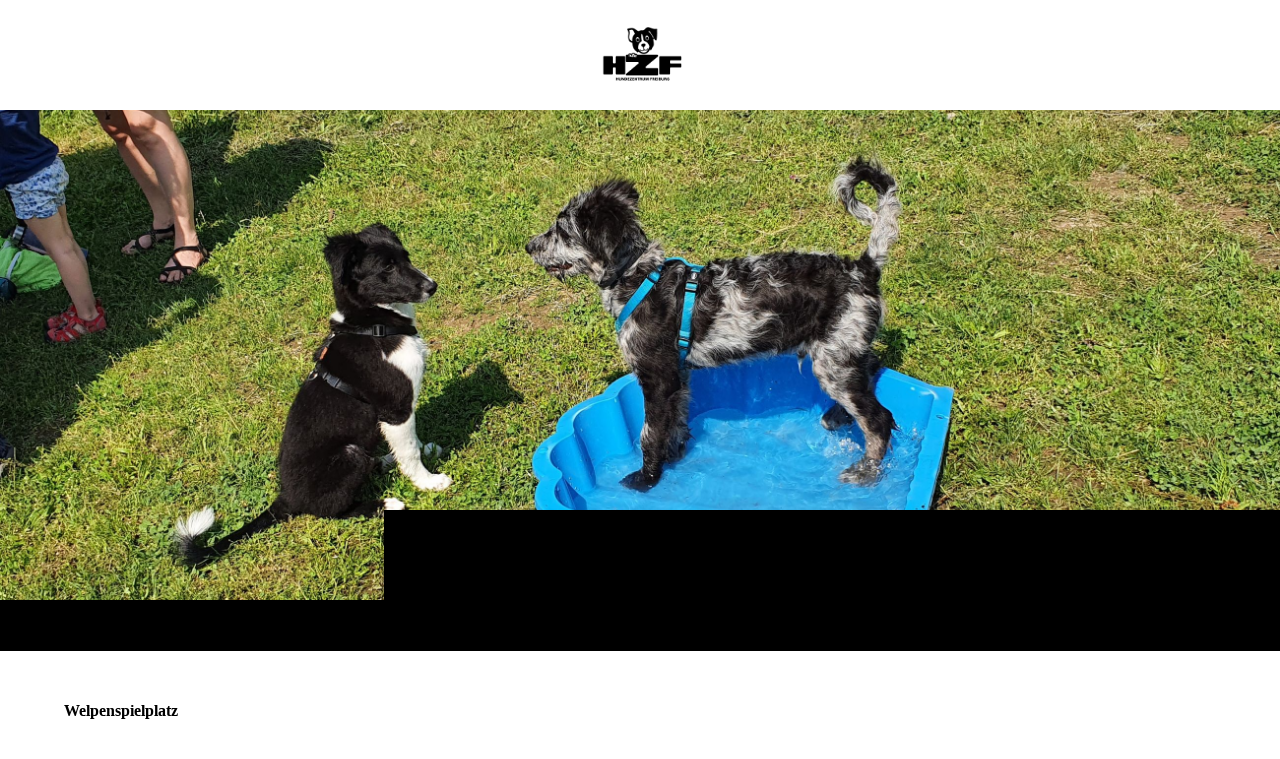

--- FILE ---
content_type: text/html; charset=utf-8
request_url: https://www.hundezentrum-freiburg.de/Welpen/Welpenspielplatz/
body_size: 40185
content:
<!DOCTYPE html><html lang="de"><head><meta http-equiv="Content-Type" content="text/html; charset=UTF-8"><title>Welpenspielplatz</title><meta name="description" content="Welpen, Welpenspiel, Sozialisierung, Orientierung am Menschen, Freilauf"><meta name="keywords" content="Welpen, Welpenspiel, Sozialisierung, Orientierung am Menschen, Freilauf"><link href="https://hundezentrum-freiburg.de/Welpen/Welpenspielplatz/" rel="canonical"><meta content="Welpenspielplatz" property="og:title"><meta content="website" property="og:type"><meta content="https://hundezentrum-freiburg.de/Welpen/Welpenspielplatz/" property="og:url"><script>
              window.beng = window.beng || {};
              window.beng.env = {
                language: "en",
                country: "US",
                mode: "deploy",
                context: "page",
                pageId: "000002821955",
                pageLanguage: "de",
                skeletonId: "",
                scope: "1806471",
                isProtected: false,
                navigationText: "Welpenspielplatz",
                instance: "1",
                common_prefix: "https://strato-editor.com",
                design_common: "https://strato-editor.com/beng/designs/",
                design_template: "sys/cm_dh_090",
                path_design: "https://strato-editor.com/beng/designs/data/sys/cm_dh_090/",
                path_res: "https://strato-editor.com/res/",
                path_bengres: "https://strato-editor.com/beng/res/",
                masterDomain: "",
                preferredDomain: "",
                preprocessHostingUri: function(uri) {
                  
                    return uri || "";
                  
                },
                hideEmptyAreas: true
              };
            </script><script xmlns="http://www.w3.org/1999/xhtml" src="https://strato-editor.com/cm4all-beng-proxy/beng-proxy.js"></script><link xmlns="http://www.w3.org/1999/xhtml" rel="stylesheet" href="https://strato-editor.com/.cm4all/e/static/3rdparty/font-awesome/css/font-awesome.min.css"></link><link rel="stylesheet" type="text/css" href="https://strato-editor.com/.cm4all/res/static/libcm4all-js-widget/3.89.7/css/widget-runtime.css" />
<link rel="stylesheet" type="text/css" href="https://strato-editor.com/.cm4all/res/static/beng-editor/5.3.138/css/deploy.css" />
<link rel="stylesheet" type="text/css" href="https://strato-editor.com/.cm4all/res/static/libcm4all-js-widget/3.89.7/css/slideshow-common.css" />
<script src="https://strato-editor.com/.cm4all/res/static/jquery-1.7/jquery.js"></script><script src="https://strato-editor.com/.cm4all/res/static/prototype-1.7.3/prototype.js"></script><script src="https://strato-editor.com/.cm4all/res/static/jslib/1.4.1/js/legacy.js"></script><script src="https://strato-editor.com/.cm4all/res/static/libcm4all-js-widget/3.89.7/js/widget-runtime.js"></script>
<script src="https://strato-editor.com/.cm4all/res/static/libcm4all-js-widget/3.89.7/js/slideshow-common.js"></script>
<script src="https://strato-editor.com/.cm4all/res/static/beng-editor/5.3.138/js/deploy.js"></script>
<script type="text/javascript" src="https://strato-editor.com/.cm4all/uro/assets/js/uro-min.js"></script><link href="https://strato-editor.com/.cm4all/designs/static/sys/cm_dh_090/1769040073.3381755/css/main.css" rel="stylesheet" type="text/css"><meta name="viewport" content="width=device-width, initial-scale=1, user-scalable=yes"><link href="https://strato-editor.com/.cm4all/designs/static/sys/cm_dh_090/1769040073.3381755/css/responsive.css" rel="stylesheet" type="text/css"><link href="https://strato-editor.com/.cm4all/designs/static/sys/cm_dh_090/1769040073.3381755/css/cm-templates-global-style.css" rel="stylesheet" type="text/css"><link href="/.cm4all/handler.php/vars.css?v=20260116124455" type="text/css" rel="stylesheet"><style type="text/css">.cm-logo {background-image: url("/.cm4all/uproc.php/0/.HZF_Logo_alternativ.png/picture-1200?_=1713f44e560");
        background-position: 50% 49%;
background-size: auto 155%;
background-repeat: no-repeat;
      }</style><script type="text/javascript">window.cmLogoWidgetId = "STRATP_cm4all_com_widgets_Logo_18230458";
            window.cmLogoGetCommonWidget = function (){
                return new cm4all.Common.Widget({
            base    : "/Welpen/Welpenspielplatz/index.php/",
            session : "",
            frame   : "",
            path    : "STRATP_cm4all_com_widgets_Logo_18230458"
        })
            };
            window.logoConfiguration = {
                "cm-logo-x" : "50%",
        "cm-logo-y" : "49%",
        "cm-logo-v" : "2.0",
        "cm-logo-w" : "auto",
        "cm-logo-h" : "155%",
        "cm-logo-di" : "sys/cm_dh_073",
        "cm-logo-u" : "uro-service://",
        "cm-logo-k" : "%7B%22serviceId%22%3A%220%22%2C%22path%22%3A%22%2F%22%2C%22name%22%3A%22HZF_Logo_alternativ.png%22%2C%22type%22%3A%22image%2Fpng%22%2C%22size%22%3A%2212400%22%2C%22start%22%3A%221713f44e560%22%2C%22width%22%3A%22512%22%2C%22height%22%3A%22512%22%7D",
        "cm-logo-bc" : "",
        "cm-logo-ln" : "/http/-/hundezentrum-freiburg-de/index.php/",
        "cm-logo-ln$" : "home",
        "cm-logo-hi" : false
        ,
        _logoBaseUrl : "uro-service:\/\/",
        _logoPath : "%7B%22serviceId%22%3A%220%22%2C%22path%22%3A%22%2F%22%2C%22name%22%3A%22HZF_Logo_alternativ.png%22%2C%22type%22%3A%22image%2Fpng%22%2C%22size%22%3A%2212400%22%2C%22start%22%3A%221713f44e560%22%2C%22width%22%3A%22512%22%2C%22height%22%3A%22512%22%7D"
        };
            jQuery(document).ready(function() {
                var href = (beng.env.mode == "deploy" ? "/" : "/http/-/hundezentrum-freiburg-de/index.php/");
                jQuery(".cm-logo").wrap("<a style='text-decoration: none;' href='" + href + "'></a>");
            });
            
          jQuery(document).ready(function() {
            var logoElement = jQuery(".cm-logo");
            logoElement.attr("role", "img");
            logoElement.attr("tabindex", "0");
            logoElement.attr("aria-label", "logo");
          });
        </script><link rel="shortcut icon" type="image/png" href="/.cm4all/sysdb/favicon/icon-32x32_d8b9f2a.png"/><link rel="shortcut icon" sizes="196x196" href="/.cm4all/sysdb/favicon/icon-196x196_d8b9f2a.png"/><link rel="apple-touch-icon" sizes="180x180" href="/.cm4all/sysdb/favicon/icon-180x180_d8b9f2a.png"/><link rel="apple-touch-icon" sizes="120x120" href="/.cm4all/sysdb/favicon/icon-120x120_d8b9f2a.png"/><link rel="apple-touch-icon" sizes="152x152" href="/.cm4all/sysdb/favicon/icon-152x152_d8b9f2a.png"/><link rel="apple-touch-icon" sizes="76x76" href="/.cm4all/sysdb/favicon/icon-76x76_d8b9f2a.png"/><meta name="msapplication-square70x70logo" content="/.cm4all/sysdb/favicon/icon-70x70_d8b9f2a.png"/><meta name="msapplication-square150x150logo" content="/.cm4all/sysdb/favicon/icon-150x150_d8b9f2a.png"/><meta name="msapplication-square310x310logo" content="/.cm4all/sysdb/favicon/icon-310x310_d8b9f2a.png"/><link rel="shortcut icon" type="image/png" href="/.cm4all/sysdb/favicon/icon-48x48_d8b9f2a.png"/><link rel="shortcut icon" type="image/png" href="/.cm4all/sysdb/favicon/icon-96x96_d8b9f2a.png"/><style id="cm_table_styles"></style><style id="cm_background_queries"></style><script type="application/x-cm4all-cookie-consent" data-code=""></script></head><body ondrop="return false;" class=" device-desktop cm-deploy cm-deploy-342 cm-deploy-4x"><div class="cm-background" data-cm-qa-bg="image"></div><div class="cm-background-video" data-cm-qa-bg="video"></div><div class="cm-background-effects" data-cm-qa-bg="effect"></div><div class="template_wrapper cm-templates-container"><div class="right_wrapper"><header class="kv_wrapper cm_can_be_empty"><div class="cm-templates-title-container cm-template-keyvisual__media cm_can_be_empty cm-kv-0" id="keyvisual"></div><div class="title_wrapper cm_can_be_empty"><div class="title cm_can_be_empty cm-templates-heading__title" id="title" style=""> </div><div class="subtitle cm_can_be_empty cm-templates-heading__subtitle" id="subtitle" style=""> </div></div></header><div class="cm-template-content content_wrapper triangle_design"><main class="cm-template-content__main design_content cm-templates-text" id="content_main" data-cm-hintable="yes"><h1><strong>Welpenspielplatz</strong></h1><h2><strong>Offenes Angebot - Hundegespräche für Hunde bis zur 25. Woche</strong><br></h2><p>Der Welpenspielplatz findet wöchtlich statt.<br></p><p>Für Welpen ist es besonders wichtig mit gleichaltrigen Hunden zu spielen und sich auszuprobieren. Um den Kontakt mit anderen Hunden positiv zu besetzen, insbesondere bei entwicklungsbedingten Unsicherheiten, braucht es eine regelmäßige Kontaktmöglichkeit.</p><p>Deshalb findet zusätzlich zur Welpenschule, der Welpenspielplatz statt. Eine Stunde in der wir uns hauptsächlich dem Sozialverhalten unserer Welpen widmen. <br></p><h2><strong>Inhalt:</strong><br></h2><p>Hier soll gespielt und sich ausprobiert werden. Dabei gehört es dazu, auch mal über die Stränge zu schlagen.</p><p>Hunde haben je nach Rasse, Temperament und Erfahrung unterschiedliche Spielstile: sich jagen, anrempeln, rangeln, Objektspiele, aufreiten, Solitärspiele un viele andere.  Auch unsere Hunde müssen lernen sich auf einander einzustellen und sich auf ein Spiel zu einigen, ansonsten kann es zu Streitigkeiten kommen.</p><p>Unsere Welpen werden hauptsächlich durch ihre Emotionen angetrieben. Mit diesen müssen sie lernen umzugehen, um sich nicht von diesen überwältigen zu lassen.</p><p>Beim Welpenspielplatz lernen unsere Hunde auch die Grundlagen, um Konflikte im weiteren Leben erfolgreich zu lösen. Dazu gehört auch, dass wir für sie Ansprechpartner sind und im Zweifel eingreifen, wenn es eskalieren würde.</p><p>Mit etwa 25 Wochen kann der Junghund dann nahtlos in der Schnöselgruppe weiter toben. Kleinere oder schüchterne Hunde können auch länger im Welpenspielplatz verbleiben.</p><p><strong>Wichtig:</strong> Bei Starkregen, Sturm und Gewitter kann es sein, dass die Gruppe kurzfristig abgesagt werden muss. Hierüber wird so früh wie möglich via WhatsApp, Signal oder SMS informiert.<br></p><p><strong>Kleidung:</strong> Im Winter und bei niedrigen Temperaturen ist es empfehlenswert, sich so anzuziehen, als sei es 10 Grad kälter. Wärme entsteht durch Bewegung. Es wird jedoch viel im Stand geübt. Vor allem Füße kühlen schnell aus.<br><br></p><h2><strong>Anmeldung:</strong></h2><p>Dieses Angebot gehört zu den offenen Gruppen. Zu diesen ist eine eigenständige An- und Abmeldung möglich.</p><p><strong>Neukunden füllen bitte zusätzlich das <a href="/Kontakt/Anmeldeformular/" class="cm_anchor">Anmeldeformular</a> aus.</strong><br></p><p>Die geschlossenen Kurse sind nicht im Kalender vermerkt, da die Termine nicht einzeln gebucht werden können.<br></p><p>Die An- und Abmeldung ist bis 24 Stunden vor dem Termin möglich. Nicht abgesagte Terminbuchungen werden in Rechnung gestellt.<br></p><p>Falls es Probleme beim Anmelden oder dem Eintrag eines neuen Termins vom Handy aus gibt, probiere es bitte von einem anderen Gerät.<br>Falls sich dadurch die Probleme nicht lösen lassen, sende mir deine An- / Abmeldung zu einem Termin per E-Mail zu: info@hundezentrum-freiburg.de<br></p><p>Bitte trage die Person ein, auf die die Rechnung gestellt werden soll.</p><p><strong>Trainer:</strong> Oliver Müller, Annika Allgeier<br></p><p style="text-align: justify;"><strong>Zeiten:</strong> Samstag, 10:00 - 11:00 Uhr<br></p><p style="text-align: justify;"><strong>Dauer / Kosten:</strong> Termine einzeln buchbar / 23 €<br></p><p style="text-align: justify;"><strong>Treffpunkt:</strong> Freiburg-St. Georgen</p><p style="text-align: justify;"><br></p><div class="clearFloating" style="clear:both;height: 0px; width: auto;"></div><div id="widgetcontainer_STRATP_com_cm4all_wdn_Button_37830100" class="
				    cm_widget_block
					cm_widget com_cm4all_wdn_Button cm_widget_block_center" style="width:100%; max-width:100%; "><div class="cm_widget_anchor"><a name="STRATP_com_cm4all_wdn_Button_37830100" id="widgetanchor_STRATP_com_cm4all_wdn_Button_37830100"><!--com.cm4all.wdn.Button--></a></div><script type="text/javascript">
window.cm4all.widgets.register( '/Welpen/Welpenspielplatz/index.php/', '', '', 'STRATP_com_cm4all_wdn_Button_37830100');
</script>
		<script type="text/javascript">
	(function() {

		var links = ["@\/css\/show.min.css?v=15.css"];
		for( var i=0; i<links.length; i++) {
			if( links[i].indexOf( '@')==0) {
				links[i] = "/.cm4all/widgetres.php/com.cm4all.wdn.Button/" + links[i].substring( 2);
			} else if( links[i].indexOf( '/')!=0) {
				links[i] = window.cm4all.widgets[ 'STRATP_com_cm4all_wdn_Button_37830100'].url( links[i]);
			}
		}
		cm4all.Common.loadCss( links);

		var scripts = [];
		for( var i=0; i<scripts.length; i++) {
			if( scripts[i].indexOf( '@')==0) {
				scripts[i] = "/.cm4all/widgetres.php/com.cm4all.wdn.Button/" + scripts[i].substring( 2);
			} else if( scripts[i].indexOf( '/')!=0) {
				scripts[i] = window.cm4all.widgets[ 'STRATP_com_cm4all_wdn_Button_37830100'].url( scripts[i]);
			}
		}

		var deferred = jQuery.Deferred();
		window.cm4all.widgets[ 'STRATP_com_cm4all_wdn_Button_37830100'].ready = (function() {
			var ready = function ready( handler) {
				deferred.done( handler);
			};
			return deferred.promise( ready);
		})();
		cm4all.Common.requireLibrary( scripts, function() {
			deferred.resolveWith( window.cm4all.widgets[ 'STRATP_com_cm4all_wdn_Button_37830100']);
		});
	})();
</script>    <a
      class="cm-widget-button_2 cm-w_btn-hover-border "
      id="C_STRATP_com_cm4all_wdn_Button_37830100__-base"
       href="https://www.supersaas.com/schedule/Hundezentrum_Freiburg/Gruppen_Training_HZF" target="_blank" rel="noopener noreferrer external"    style="
      border-radius: 0px;border-color: currentColor;background-color: rgba(0,0,0,0);padding: 15px 15px;width: 230px;font-size: inherit;    "
    onMouseOut="this.style.boxShadow='none';"onMouseOver="this.style.boxShadow='inset 0px 0px 0px 1px currentColor';"  >
    <span
      style="color: currentColor;"
    >Anmeldung offene Gruppe</span>
  </a>

  
</div><p><br></p><p><br></p><div id="cm_bottom_clearer" style="clear: both;" contenteditable="false"></div></main></div><div class="sidebar_background_wrapper cm-templates-sidebar-container-one cm_can_be_empty"><div class="cm-templates-content-center"><aside class="sidebar cm_can_be_empty" id="widgetbar_page_1" data-cm-hintable="yes"><p> </p></aside><aside class="sidebar cm_can_be_empty" id="widgetbar_site_1" data-cm-hintable="yes"><div id="widgetcontainer_STRATP_com_cm4all_wdn_Button_19617777" class="
				    cm_widget_block
					cm_widget com_cm4all_wdn_Button cm_widget_block_center" style="width:97%; max-width:100%; height:133px; "><div class="cm_widget_anchor"><a name="STRATP_com_cm4all_wdn_Button_19617777" id="widgetanchor_STRATP_com_cm4all_wdn_Button_19617777"><!--com.cm4all.wdn.Button--></a></div><script type="text/javascript">
window.cm4all.widgets.register( '/Welpen/Welpenspielplatz/index.php/', '', '', 'STRATP_com_cm4all_wdn_Button_19617777');
</script>
		<script type="text/javascript">
	(function() {

		var links = ["@\/css\/show.min.css?v=15.css"];
		for( var i=0; i<links.length; i++) {
			if( links[i].indexOf( '@')==0) {
				links[i] = "/.cm4all/widgetres.php/com.cm4all.wdn.Button/" + links[i].substring( 2);
			} else if( links[i].indexOf( '/')!=0) {
				links[i] = window.cm4all.widgets[ 'STRATP_com_cm4all_wdn_Button_19617777'].url( links[i]);
			}
		}
		cm4all.Common.loadCss( links);

		var scripts = [];
		for( var i=0; i<scripts.length; i++) {
			if( scripts[i].indexOf( '@')==0) {
				scripts[i] = "/.cm4all/widgetres.php/com.cm4all.wdn.Button/" + scripts[i].substring( 2);
			} else if( scripts[i].indexOf( '/')!=0) {
				scripts[i] = window.cm4all.widgets[ 'STRATP_com_cm4all_wdn_Button_19617777'].url( scripts[i]);
			}
		}

		var deferred = jQuery.Deferred();
		window.cm4all.widgets[ 'STRATP_com_cm4all_wdn_Button_19617777'].ready = (function() {
			var ready = function ready( handler) {
				deferred.done( handler);
			};
			return deferred.promise( ready);
		})();
		cm4all.Common.requireLibrary( scripts, function() {
			deferred.resolveWith( window.cm4all.widgets[ 'STRATP_com_cm4all_wdn_Button_19617777']);
		});
	})();
</script>  <div
    id="C_STRATP_com_cm4all_wdn_Button_19617777__-base"
    class="cm-widget-button "
    style="
      background-color: transparent;
      border-color: currentColor;
      color: currentColor;
      border-radius: ;
    "
          onMouseOut="
        this.style.color='currentColor';
        this.style.backgroundColor='transparent';
      "
      onMouseOver="
        this.style.color='currentColor';
        this.style.backgroundColor='transparent';
      "
      >
    <a  href="https://seu2.cleverreach.com/f/216128-210999/" target="_blank" rel="noopener noreferrer external" >
      <span>Newsletter</span>
    </a>
  </div>
  
</div><p>  </p><p> </p><p> </p><p> </p></aside></div></div><div class="sidebar_main cm-templates-sidebar-container-two cm_can_be_empty"><div class="cm-templates-content-center"><aside class="sidebar cm_can_be_empty" id="widgetbar_page_2" data-cm-hintable="yes"><p> </p></aside><aside class="sidebar cm_can_be_empty" id="widgetbar_site_2" data-cm-hintable="yes"><p> <br></p></aside></div></div><div class="footer_wrapper cm-templates-footer cm_can_be_empty"><footer class="cm_can_be_empty" id="footer" data-cm-hintable="yes"><div style="text-align: center;"><a href="/Impressum/" class="cm_anchor">Impressum</a><span class="cm_anchor"><span class="cm_anchor"> <a href="/Datenschutz/" class="cm_anchor">Datenschutz</a></span>  <a href="/AGB/" class="cm_anchor">AGB</a> <br></span></div><div style="text-align: center;"><span class="cm_anchor"><a href="/Widerrufsbelehrung/" class="cm_anchor">Widerrufsbelehrung</a> <br></span></div><div style="text-align: center;"><span class="cm_anchor"><a href="/Widerrufsbelehrung/" class="cm_anchor"> <br></a></span><a href="/Widerrufsbelehrung/" class="cm_anchor"> </a></div> </footer></div></div><div class="left_wrapper"><div class="cm_can_be_empty cm-logo" id="logo"></div><nav class="navigation_wrapper cm_with_forcesub" id="cm_navigation"><ul id="cm_mainnavigation"><li id="cm_navigation_pid_2731132" class="cm_has_subnavigation"><a title="Startseite" href="/http/-/hundezentrum-freiburg-de/" class="cm_anchor">Startseite</a><ul class="cm_subnavigation" id="cm_subnavigation_pid_2731132"><li id="cm_navigation_pid_2731131"><a title="Das Team" href="/http/-/hundezentrum-freiburg-de/Das-Team/" class="cm_anchor">Das Team</a></li><li id="cm_navigation_pid_7116271"><a title="Oliver Müller " href="/Startseite/Oliver-Mueller/" class="cm_anchor">Oliver Müller </a></li><li id="cm_navigation_pid_7659831"><a title="Annika Allgeier" href="/Startseite/Annika-Allgeier/" class="cm_anchor">Annika Allgeier</a></li></ul></li><li id="cm_navigation_pid_5198998" class="cm_has_subnavigation"><a title="Einzeltraining" href="/Einzeltraining/" class="cm_anchor">Einzeltraining</a><ul class="cm_subnavigation" id="cm_subnavigation_pid_5198998"><li id="cm_navigation_pid_4948552"><a title="Coaching" href="/http/-/hundezentrum-freiburg-de/Coaching/" class="cm_anchor">Coaching</a></li></ul></li><li id="cm_navigation_pid_3145405"><a title="Erziehungskurse" href="/Erziehungskurse/" class="cm_anchor">Erziehungskurse</a></li><li id="cm_navigation_pid_2828628" class="cm_current cm_has_subnavigation"><a title="Welpen" href="/Welpen/" class="cm_anchor">Welpen</a><ul class="cm_subnavigation" id="cm_subnavigation_pid_2828628"><li id="cm_navigation_pid_2821955" class="cm_current"><a title="Welpenspielplatz" href="/Welpen/Welpenspielplatz/" class="cm_anchor">Welpenspielplatz</a></li></ul></li><li id="cm_navigation_pid_2821956"><a title="Junghunde" href="/Junghunde/" class="cm_anchor">Junghunde</a></li><li id="cm_navigation_pid_2821957"><a title="Kleinhunde" href="/Kleinhunde/" class="cm_anchor">Kleinhunde</a></li><li id="cm_navigation_pid_2821954" class="cm_has_subnavigation"><a title="Sozialverhalten" href="/Sozialverhalten/" class="cm_anchor">Sozialverhalten</a><ul class="cm_subnavigation" id="cm_subnavigation_pid_2821954"><li id="cm_navigation_pid_2821958"><a title="Hundebegegnungen - offene Gruppe" href="/Sozialverhalten/Hundebegegnungen-offene-Gruppe/" class="cm_anchor">Hundebegegnungen - offene Gruppe</a></li><li id="cm_navigation_pid_2821960"><a title="Raufer und Intros - Neue Wege für starke Hunde" href="/Sozialverhalten/Raufer-und-Intros-Neue-Wege-fuer-starke-Hunde/" class="cm_anchor">Raufer und Intros - Neue Wege für starke Hunde</a></li></ul></li><li id="cm_navigation_pid_5562134" class="cm_has_subnavigation"><a title="Beschäftigung und Auslastung" href="/Beschaeftigung-und-Auslastung/" class="cm_anchor">Beschäftigung und Auslastung</a><ul class="cm_subnavigation" id="cm_subnavigation_pid_5562134"><li id="cm_navigation_pid_5562149"><a title="Longieren " href="/Beschaeftigung-und-Auslastung/Longieren/" class="cm_anchor">Longieren </a></li><li id="cm_navigation_pid_6270225"><a title="Spass mit Tricks" href="/Beschaeftigung-und-Auslastung/Spass-mit-Tricks/" class="cm_anchor">Spass mit Tricks</a></li><li id="cm_navigation_pid_4691838"><a title="Balance" href="/Beschaeftigung-und-Auslastung/Balance/" class="cm_anchor">Balance</a></li><li id="cm_navigation_pid_3510666"><a title="Trainingsspaziergänge" href="/Beschaeftigung-und-Auslastung/Trainingsspaziergaenge/" class="cm_anchor">Trainingsspaziergänge</a></li><li id="cm_navigation_pid_7577964"><a title="Apportieren" href="/Beschaeftigung-und-Auslastung/Apportieren/" class="cm_anchor">Apportieren</a></li><li id="cm_navigation_pid_7599032"><a title="Geruchsdifferenzierung" href="/Beschaeftigung-und-Auslastung/Geruchsdifferenzierung/" class="cm_anchor">Geruchsdifferenzierung</a></li><li id="cm_navigation_pid_7599033"><a title="Objektsuche" href="/Beschaeftigung-und-Auslastung/Objektsuche/" class="cm_anchor">Objektsuche</a></li></ul></li><li id="cm_navigation_pid_7788919" class="cm_has_subnavigation"><a title="Freizeitangebote mit Hund" href="/Freizeitangebote-mit-Hund/" class="cm_anchor">Freizeitangebote mit Hund</a><ul class="cm_subnavigation" id="cm_subnavigation_pid_7788919"><li id="cm_navigation_pid_7788935"><a title="Spiel- und Spaßgruppe" href="/Freizeitangebote-mit-Hund/Spiel-und-Spassgruppe/" class="cm_anchor">Spiel- und Spaßgruppe</a></li><li id="cm_navigation_pid_7904182"><a title="Krimiwanderung mit Hund" href="/Freizeitangebote-mit-Hund/Krimiwanderung-mit-Hund/" class="cm_anchor">Krimiwanderung mit Hund</a></li><li id="cm_navigation_pid_7904451"><a title="exit games mit Hund" href="/Freizeitangebote-mit-Hund/exit-games-mit-Hund/" class="cm_anchor">exit games mit Hund</a></li></ul></li><li id="cm_navigation_pid_7577960" class="cm_has_subnavigation"><a title="Kind und Hund" href="/Kind-und-Hund/" class="cm_anchor">Kind und Hund</a><ul class="cm_subnavigation" id="cm_subnavigation_pid_7577960"><li id="cm_navigation_pid_7905058"><a title="exit game für Kinder ohne eigenen Hund" href="/Kind-und-Hund/exit-game-fuer-Kinder-ohne-eigenen-Hund/" class="cm_anchor">exit game für Kinder ohne eigenen Hund</a></li></ul></li><li id="cm_navigation_pid_4948555" class="cm_has_subnavigation"><a title="Assistenzhunde" href="/http/-/hundezentrum-freiburg-de/Assistenzhunde/" class="cm_anchor">Assistenzhunde</a><ul class="cm_subnavigation" id="cm_subnavigation_pid_4948555"><li id="cm_navigation_pid_8663919"><a title="Informationen für Assistenzhunde Teams" href="/Assistenzhunde/Informationen-fuer-Assistenzhunde-Teams/" class="cm_anchor">Informationen für Assistenzhunde Teams</a></li><li id="cm_navigation_pid_8663920"><a title="Der Weg zum Assistenzhund" href="/Assistenzhunde/Der-Weg-zum-Assistenzhund/" class="cm_anchor">Der Weg zum Assistenzhund</a></li><li id="cm_navigation_pid_8663921"><a title="Die Ausbildung im Hundezentrum Freiburg" href="/Assistenzhunde/Die-Ausbildung-im-Hundezentrum-Freiburg/" class="cm_anchor">Die Ausbildung im Hundezentrum Freiburg</a></li><li id="cm_navigation_pid_8685084"><a title="Kontaktanfrage zu Assistenzhunden" href="/Assistenzhunde/Kontaktanfrage-zu-Assistenzhunden/" class="cm_anchor">Kontaktanfrage zu Assistenzhunden</a></li></ul></li><li id="cm_navigation_pid_3678185" class="cm_has_subnavigation"><a title="Seminare und Mininare" href="/Seminare-und-Mininare/" class="cm_anchor">Seminare und Mininare</a><ul class="cm_subnavigation" id="cm_subnavigation_pid_3678185"><li id="cm_navigation_pid_3510665"><a title="Erste Hilfe am Hund" href="/Seminare-und-Mininare/Erste-Hilfe-am-Hund/" class="cm_anchor">Erste Hilfe am Hund</a></li></ul></li><li id="cm_navigation_pid_4591587" class="cm_has_subnavigation"><a title="Service" href="/Service/" class="cm_anchor">Service</a><ul class="cm_subnavigation" id="cm_subnavigation_pid_4591587"><li id="cm_navigation_pid_8476435" class="cm_has_subnavigation"><a title="Infos und Tips" href="/Service/Infos-und-Tips/" class="cm_anchor">Infos und Tips</a><ul class="cm_subnavigation" id="cm_subnavigation_pid_8476435"><li id="cm_navigation_pid_8653124"><a title="Sommer mit Hund" href="/Service/Infos-und-Tips/Sommer-mit-Hund/" class="cm_anchor">Sommer mit Hund</a></li><li id="cm_navigation_pid_8654216"><a title="Sitz und Platz" href="/Service/Infos-und-Tips/Sitz-und-Platz/" class="cm_anchor">Sitz und Platz</a></li><li id="cm_navigation_pid_8697099"><a title="Halsband, Geschirr und Leinen" href="/Service/Infos-und-Tips/Halsband,-Geschirr-und-Leinen/" class="cm_anchor">Halsband, Geschirr und Leinen</a></li></ul></li><li id="cm_navigation_pid_4591594"><a title="Kooperationpartner" href="/Service/Kooperationpartner/" class="cm_anchor">Kooperationpartner</a></li><li id="cm_navigation_pid_4591595"><a title="Links und Literaturliste" href="/Service/Links-und-Literaturliste/" class="cm_anchor">Links und Literaturliste</a></li><li id="cm_navigation_pid_5059208"><a title="In Bild und Ton" href="/Service/In-Bild-und-Ton/" class="cm_anchor">In Bild und Ton</a></li></ul></li><li id="cm_navigation_pid_2731129" class="cm_has_subnavigation"><a title="Kontakt" href="/Kontakt/" class="cm_anchor">Kontakt</a><ul class="cm_subnavigation" id="cm_subnavigation_pid_2731129"><li id="cm_navigation_pid_4684981"><a title="Anmeldeformular" href="/Kontakt/Anmeldeformular/" class="cm_anchor">Anmeldeformular</a></li><li id="cm_navigation_pid_4684985"><a title="Anfragen" href="/Kontakt/Anfragen/" class="cm_anchor">Anfragen</a></li></ul></li></ul></nav></div></div><div class="toggle_wrapper toggle2"><div class="toggle_btn"> </div><div class="toggle_btn"> </div><div class="toggle_btn"> </div></div><script type="text/javascript" src="https://strato-editor.com/.cm4all/designs/static/sys/cm_dh_090/1769040073.3381755/js/effects.js"></script><script type="text/javascript" src="https://strato-editor.com/.cm4all/designs/static/sys/cm_dh_090/1769040073.3381755/js/parallax.js"></script><script type="text/javascript" src="https://strato-editor.com/.cm4all/designs/static/sys/cm_dh_090/1769040073.3381755/js/cm_template-focus-point.js"></script><script type="text/javascript" src="https://strato-editor.com/.cm4all/designs/static/sys/cm_dh_090/1769040073.3381755/js/cm-templates-global-script.js"></script><script type="text/javascript">changeview(jQuery('#cm_mainnavigation').height());</script><div class="cm_widget_anchor"><a name="STRATP_cm4all_com_widgets_CookiePolicy_18230460" id="widgetanchor_STRATP_cm4all_com_widgets_CookiePolicy_18230460"><!--cm4all.com.widgets.CookiePolicy--></a></div><div style="display:none" class="cm-wp-container cm4all-cookie-policy-placeholder-template"><div class="cm-wp-header"><h4 class="cm-wp-header__headline">Externe Inhalte</h4><p class="cm-wp-header__text">Die an dieser Stelle vorgesehenen Inhalte können aufgrund Ihrer aktuellen <a class="cm-wp-header__link" href="#" onclick="openCookieSettings();return false;">Cookie-Einstellungen</a> nicht angezeigt werden.</p></div><div class="cm-wp-content"><div class="cm-wp-content__control"><label aria-checked="false" role="switch" tabindex="0" class="cm-wp-content-switcher"><input tabindex="-1" type="checkbox" class="cm-wp-content-switcher__checkbox" /><span class="cm-wp-content-switcher__label">Drittanbieter-Inhalte</span></label></div><p class="cm-wp-content__text">Diese Webseite bietet möglicherweise Inhalte oder Funktionalitäten an, die von Drittanbietern eigenverantwortlich zur Verfügung gestellt werden. Diese Drittanbieter können eigene Cookies setzen, z.B. um die Nutzeraktivität zu verfolgen oder ihre Angebote zu personalisieren und zu optimieren.</p></div></div><div aria-labelledby="cookieSettingsDialogTitle" role="dialog" style="position: fixed;" class="cm-cookie-container cm-hidden" id="cookieSettingsDialog"><div class="cm-cookie-header"><h4 id="cookieSettingsDialogTitle" class="cm-cookie-header__headline">Cookie-Einstellungen</h4><div autofocus="autofocus" tabindex="0" role="button" class="cm-cookie-header__close-button" title="Schließen"></div></div><div aria-describedby="cookieSettingsDialogContent" class="cm-cookie-content"><p id="cookieSettingsDialogContent" class="cm-cookie-content__text">Diese Webseite verwendet Cookies, um Besuchern ein optimales Nutzererlebnis zu bieten. Bestimmte Inhalte von Drittanbietern werden nur angezeigt, wenn die entsprechende Option aktiviert ist. Die Datenverarbeitung kann dann auch in einem Drittland erfolgen. Weitere Informationen hierzu in der Datenschutzerklärung.</p><div class="cm-cookie-content__controls"><div class="cm-cookie-controls-container"><div class="cm-cookie-controls cm-cookie-controls--essential"><div class="cm-cookie-flex-wrapper"><label aria-details="cookieSettingsEssentialDetails" aria-labelledby="cookieSettingsEssentialLabel" aria-checked="true" role="switch" tabindex="0" class="cm-cookie-switch-wrapper"><input tabindex="-1" id="cookieSettingsEssential" type="checkbox" disabled="disabled" checked="checked" /><span></span></label><div class="cm-cookie-expand-wrapper"><span id="cookieSettingsEssentialLabel">Technisch notwendige</span><div tabindex="0" aria-controls="cookieSettingsEssentialDetails" aria-expanded="false" role="button" class="cm-cookie-content-expansion-button" title="Erweitern / Zuklappen"></div></div></div><div class="cm-cookie-content-expansion-text" id="cookieSettingsEssentialDetails">Diese Cookies sind zum Betrieb der Webseite notwendig, z.B. zum Schutz vor Hackerangriffen und zur Gewährleistung eines konsistenten und der Nachfrage angepassten Erscheinungsbilds der Seite.</div></div><div class="cm-cookie-controls cm-cookie-controls--statistic"><div class="cm-cookie-flex-wrapper"><label aria-details="cookieSettingsStatisticsDetails" aria-labelledby="cookieSettingsStatisticsLabel" aria-checked="false" role="switch" tabindex="0" class="cm-cookie-switch-wrapper"><input tabindex="-1" id="cookieSettingsStatistics" type="checkbox" /><span></span></label><div class="cm-cookie-expand-wrapper"><span id="cookieSettingsStatisticsLabel">Analytische</span><div tabindex="0" aria-controls="cookieSettingsStatisticsDetails" aria-expanded="false" role="button" class="cm-cookie-content-expansion-button" title="Erweitern / Zuklappen"></div></div></div><div class="cm-cookie-content-expansion-text" id="cookieSettingsStatisticsDetails">Diese Cookies werden verwendet, um das Nutzererlebnis weiter zu optimieren. Hierunter fallen auch Statistiken, die dem Webseitenbetreiber von Drittanbietern zur Verfügung gestellt werden, sowie die Ausspielung von personalisierter Werbung durch die Nachverfolgung der Nutzeraktivität über verschiedene Webseiten.</div></div><div class="cm-cookie-controls cm-cookie-controls--third-party"><div class="cm-cookie-flex-wrapper"><label aria-details="cookieSettingsThirdpartyDetails" aria-labelledby="cookieSettingsThirdpartyLabel" aria-checked="false" role="switch" tabindex="0" class="cm-cookie-switch-wrapper"><input tabindex="-1" id="cookieSettingsThirdparty" type="checkbox" /><span></span></label><div class="cm-cookie-expand-wrapper"><span id="cookieSettingsThirdpartyLabel">Drittanbieter-Inhalte</span><div tabindex="0" aria-controls="cookieSettingsThirdpartyDetails" aria-expanded="false" role="button" class="cm-cookie-content-expansion-button" title="Erweitern / Zuklappen"></div></div></div><div class="cm-cookie-content-expansion-text" id="cookieSettingsThirdpartyDetails">Diese Webseite bietet möglicherweise Inhalte oder Funktionalitäten an, die von Drittanbietern eigenverantwortlich zur Verfügung gestellt werden. Diese Drittanbieter können eigene Cookies setzen, z.B. um die Nutzeraktivität zu verfolgen oder ihre Angebote zu personalisieren und zu optimieren.</div></div></div><div class="cm-cookie-content-button"><div tabindex="0" role="button" onclick="rejectAllCookieTypes(); setTimeout(saveCookieSettings, 400);" class="cm-cookie-button cm-cookie-content-button--reject-all"><span>Ablehnen</span></div><div tabindex="0" role="button" onclick="selectAllCookieTypes(); setTimeout(saveCookieSettings, 400);" class="cm-cookie-button cm-cookie-content-button--accept-all"><span>Alle akzeptieren</span></div><div tabindex="0" role="button" onclick="saveCookieSettings();" class="cm-cookie-button cm-cookie-content-button--save"><span>Speichern</span></div></div></div></div><div class="cm-cookie-footer"><a    href="/Datenschutz/index.php/" class="cm-cookie-footer__link">Mehr Informationen</a></div></div><script type="text/javascript">
      Common.loadCss("/.cm4all/widgetres.php/cm4all.com.widgets.CookiePolicy/show.css?v=3.3.38");
    </script><script data-tracking="true" data-cookie-settings-enabled="true" src="/.cm4all/widgetres.php/cm4all.com.widgets.CookiePolicy/show.js?v=3.3.38" defer="defer" id="cookieSettingsScript"></script><noscript ><div style="position:absolute;bottom:0;" id="statdiv"><img alt="" height="1" width="1" src="https://strato-editor.com/.cm4all/_pixel.img?site=1863384-67YybYp4&amp;page=pid_2821955&amp;path=%2FWelpen%2FWelpenspielplatz%2Findex.php%2F&amp;nt=Welpenspielplatz"/></div></noscript><script  type="text/javascript">//<![CDATA[
            document.body.insertAdjacentHTML('beforeend', '<div style="position:absolute;bottom:0;" id="statdiv"><img alt="" height="1" width="1" src="https://strato-editor.com/.cm4all/_pixel.img?site=1863384-67YybYp4&amp;page=pid_2821955&amp;path=%2FWelpen%2FWelpenspielplatz%2Findex.php%2F&amp;nt=Welpenspielplatz&amp;domain='+escape(document.location.hostname)+'&amp;ref='+escape(document.referrer)+'"/></div>');
        //]]></script><div xmlns="http://www.w3.org/1999/xhtml" class="cm-smart-access-button"><div class="scaler"><i class="fa fa-th" aria-hidden="true"></i></div></div><div xmlns="http://www.w3.org/1999/xhtml" class="cm-smart-access-menu num-buttons-4"><div class="protector"></div><div class="tiles"><a href="mailto:info@hundezentrum-freiburg.de" target=""><div class="tile mail"><div class="icon"><i class="fa fa-mail" aria-hidden="true"></i></div><div class="title">E-Mail</div></div></a><a href="tel:017677083411" target=""><div class="tile call"><div class="icon"><i class="fa fa-call" aria-hidden="true"></i></div><div class="title">Anruf</div></div></a><a href="https://www.facebook.com/hundezentrumfreiburg" target="_blank"><div class="tile facebook"><div class="icon"><i class="fa fa-facebook" aria-hidden="true"></i></div><div class="title">Facebook</div></div></a><a href="http://hundezentrum_freiburg" target="_blank"><div class="tile instagram"><div class="icon"><i class="fa fa-instagram" aria-hidden="true"></i></div><div class="title">Instagram</div></div></a></div></div><div style="display: none;" id="keyvisualWidgetVideosContainer"></div><style type="text/css">.cm-kv-0 {
background-position: 66.86326914114862% 50.357142857142854%;
background-repeat: no-repeat;
}
            @media(min-width: 100px), (min-resolution: 72dpi), (-webkit-min-device-pixel-ratio: 1) {.cm-kv-0{background-image:url("/.cm4all/uproc.php/0/.20210612_105755.jpg/picture-200?_=17b0ca5d414");}}@media(min-width: 100px), (min-resolution: 144dpi), (-webkit-min-device-pixel-ratio: 2) {.cm-kv-0{background-image:url("/.cm4all/uproc.php/0/.20210612_105755.jpg/picture-400?_=17b0ca5d414");}}@media(min-width: 200px), (min-resolution: 72dpi), (-webkit-min-device-pixel-ratio: 1) {.cm-kv-0{background-image:url("/.cm4all/uproc.php/0/.20210612_105755.jpg/picture-400?_=17b0ca5d414");}}@media(min-width: 200px), (min-resolution: 144dpi), (-webkit-min-device-pixel-ratio: 2) {.cm-kv-0{background-image:url("/.cm4all/uproc.php/0/.20210612_105755.jpg/picture-800?_=17b0ca5d414");}}@media(min-width: 400px), (min-resolution: 72dpi), (-webkit-min-device-pixel-ratio: 1) {.cm-kv-0{background-image:url("/.cm4all/uproc.php/0/.20210612_105755.jpg/picture-800?_=17b0ca5d414");}}@media(min-width: 400px), (min-resolution: 144dpi), (-webkit-min-device-pixel-ratio: 2) {.cm-kv-0{background-image:url("/.cm4all/uproc.php/0/.20210612_105755.jpg/picture-1200?_=17b0ca5d414");}}@media(min-width: 600px), (min-resolution: 72dpi), (-webkit-min-device-pixel-ratio: 1) {.cm-kv-0{background-image:url("/.cm4all/uproc.php/0/.20210612_105755.jpg/picture-1200?_=17b0ca5d414");}}@media(min-width: 600px), (min-resolution: 144dpi), (-webkit-min-device-pixel-ratio: 2) {.cm-kv-0{background-image:url("/.cm4all/uproc.php/0/.20210612_105755.jpg/picture-1600?_=17b0ca5d414");}}@media(min-width: 800px), (min-resolution: 72dpi), (-webkit-min-device-pixel-ratio: 1) {.cm-kv-0{background-image:url("/.cm4all/uproc.php/0/.20210612_105755.jpg/picture-1600?_=17b0ca5d414");}}@media(min-width: 800px), (min-resolution: 144dpi), (-webkit-min-device-pixel-ratio: 2) {.cm-kv-0{background-image:url("/.cm4all/uproc.php/0/.20210612_105755.jpg/picture-2600?_=17b0ca5d414");}}
</style><style type="text/css">
			#keyvisual {
				overflow: hidden;
			}
			.kv-video-wrapper {
				width: 100%;
				height: 100%;
				position: relative;
			}
			</style><script type="text/javascript">
				jQuery(document).ready(function() {
					function moveTempVideos(slideshow, isEditorMode) {
						var videosContainer = document.getElementById('keyvisualWidgetVideosContainer');
						if (videosContainer) {
							while (videosContainer.firstChild) {
								var div = videosContainer.firstChild;
								var divPosition = div.className.substring('cm-kv-0-tempvideo-'.length);
								if (isEditorMode && parseInt(divPosition) > 1) {
									break;
								}
								videosContainer.removeChild(div);
								if (div.nodeType == Node.ELEMENT_NODE) {
									var pos = '';
									if (slideshow) {
										pos = '-' + divPosition;
									}
									var kv = document.querySelector('.cm-kv-0' + pos);
									if (kv) {
										if (!slideshow) {
											var wrapperDiv = document.createElement("div"); 
											wrapperDiv.setAttribute("class", "kv-video-wrapper");
											kv.insertBefore(wrapperDiv, kv.firstChild);
											kv = wrapperDiv;
										}
										while (div.firstChild) {
											kv.appendChild(div.firstChild);
										}
										if (!slideshow) {
											break;
										}
									}
								}
							}
						}
					}

					function kvClickAction(mode, href) {
						if (mode == 'internal') {
							if (!window.top.syntony || !/_home$/.test(window.top.syntony.bifmState)) {
								window.location.href = href;
							}
						} else if (mode == 'external') {
							var a = document.createElement('a');
							a.href = href;
							a.target = '_blank';
							a.rel = 'noreferrer noopener';
							a.click();
						}
					}

					var keyvisualElement = jQuery("[cm_type=keyvisual]");
					if(keyvisualElement.length == 0){
						keyvisualElement = jQuery("#keyvisual");
					}
					if(keyvisualElement.length == 0){
						keyvisualElement = jQuery("[class~=cm-kv-0]");
					}
				
						keyvisualElement.attr("role", "img");
						keyvisualElement.attr("tabindex", "0");
						keyvisualElement.attr("aria-label", "hauptgrafik");
					
					moveTempVideos(false, false);
					var video = document.querySelector('#keyvisual video');
					if (video) {
						video.play();
					}
				
			});
		</script></body></html>
